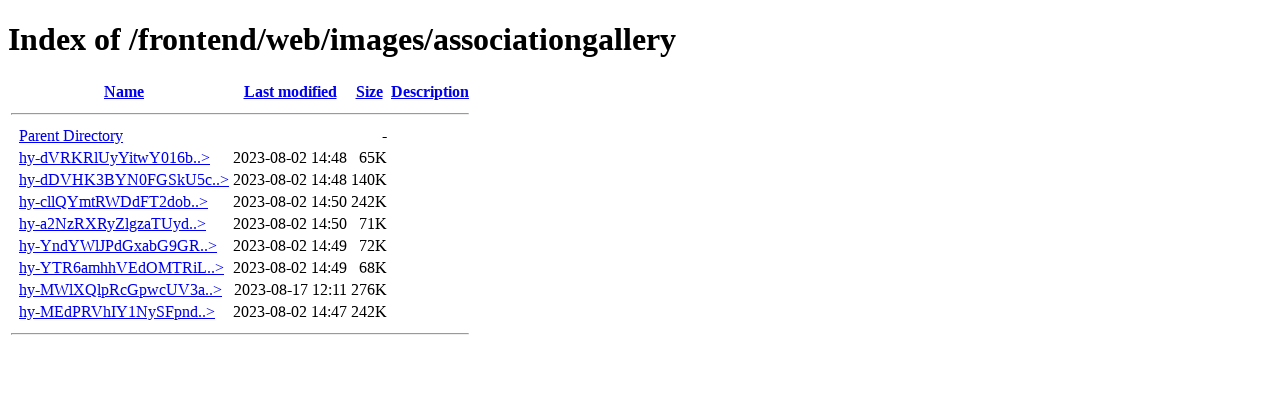

--- FILE ---
content_type: text/html;charset=ISO-8859-1
request_url: https://www.bmssw.in/frontend/web/images/associationgallery/?C=N;O=D
body_size: 964
content:
<!DOCTYPE HTML PUBLIC "-//W3C//DTD HTML 4.01//EN" "http://www.w3.org/TR/html4/strict.dtd">
<html>
 <head>
  <title>Index of /frontend/web/images/associationgallery</title>
 </head>
 <body>
<h1>Index of /frontend/web/images/associationgallery</h1>
  <table>
   <tr><th valign="top">&nbsp;</th><th><a href="?C=N;O=A">Name</a></th><th><a href="?C=M;O=A">Last modified</a></th><th><a href="?C=S;O=A">Size</a></th><th><a href="?C=D;O=A">Description</a></th></tr>
   <tr><th colspan="5"><hr></th></tr>
<tr><td valign="top">&nbsp;</td><td><a href="/frontend/web/images/">Parent Directory</a>       </td><td>&nbsp;</td><td align="right">  - </td><td>&nbsp;</td></tr>
<tr><td valign="top">&nbsp;</td><td><a href="hy-dVRKRlUyYitwY016bkxkL0s1OFV0dXBmL2RpdFRSY0phS0FXaE1rcEdzcz0=.jpg">hy-dVRKRlUyYitwY016b..&gt;</a></td><td align="right">2023-08-02 14:48  </td><td align="right"> 65K</td><td>&nbsp;</td></tr>
<tr><td valign="top">&nbsp;</td><td><a href="hy-dDVHK3BYN0FGSkU5c0ZmbktTbFF0UXVXRDk1SHBmSHE4UUZ2QVBvb2FuRT0=.jpg">hy-dDVHK3BYN0FGSkU5c..&gt;</a></td><td align="right">2023-08-02 14:48  </td><td align="right">140K</td><td>&nbsp;</td></tr>
<tr><td valign="top">&nbsp;</td><td><a href="hy-cllQYmtRWDdFT2dobFpFaWNEdTRXanpNc0hlMjZIRGpxN2tiOGFlNWppcz0=.jpg">hy-cllQYmtRWDdFT2dob..&gt;</a></td><td align="right">2023-08-02 14:50  </td><td align="right">242K</td><td>&nbsp;</td></tr>
<tr><td valign="top">&nbsp;</td><td><a href="hy-a2NzRXRyZlgzaTUydlk3ZjZyandRVWpqMkpNTDBUMWdlSVZESUh1d0NhOD0=.jpg">hy-a2NzRXRyZlgzaTUyd..&gt;</a></td><td align="right">2023-08-02 14:50  </td><td align="right"> 71K</td><td>&nbsp;</td></tr>
<tr><td valign="top">&nbsp;</td><td><a href="hy-YndYWlJPdGxabG9GR0xZSmlxSkJTdDhCUzlzbGpKMk1EQ1FSZ1g1bXR5TT0=.jpg">hy-YndYWlJPdGxabG9GR..&gt;</a></td><td align="right">2023-08-02 14:49  </td><td align="right"> 72K</td><td>&nbsp;</td></tr>
<tr><td valign="top">&nbsp;</td><td><a href="hy-YTR6amhhVEdOMTRiL0xHVjBzT21zb2NmRFRDRjRJRDB4ck5jaStZeU9OOD0=.jpg">hy-YTR6amhhVEdOMTRiL..&gt;</a></td><td align="right">2023-08-02 14:49  </td><td align="right"> 68K</td><td>&nbsp;</td></tr>
<tr><td valign="top">&nbsp;</td><td><a href="hy-MWlXQlpRcGpwcUV3a3FMS3VZMXArNnRWOVdDYi9OTjgzL0NKSWQ5cm1scz0=.png">hy-MWlXQlpRcGpwcUV3a..&gt;</a></td><td align="right">2023-08-17 12:11  </td><td align="right">276K</td><td>&nbsp;</td></tr>
<tr><td valign="top">&nbsp;</td><td><a href="hy-MEdPRVhIY1NySFpndVpFRW0vYmpqSWZDY1lHZjhVUW1HbjY0Z3RRY2hlaz0=.jpg">hy-MEdPRVhIY1NySFpnd..&gt;</a></td><td align="right">2023-08-02 14:47  </td><td align="right">242K</td><td>&nbsp;</td></tr>
   <tr><th colspan="5"><hr></th></tr>
</table>
<script defer src="https://static.cloudflareinsights.com/beacon.min.js/vcd15cbe7772f49c399c6a5babf22c1241717689176015" integrity="sha512-ZpsOmlRQV6y907TI0dKBHq9Md29nnaEIPlkf84rnaERnq6zvWvPUqr2ft8M1aS28oN72PdrCzSjY4U6VaAw1EQ==" data-cf-beacon='{"version":"2024.11.0","token":"a2e3326667cb4abb8b680dba3d8c5371","r":1,"server_timing":{"name":{"cfCacheStatus":true,"cfEdge":true,"cfExtPri":true,"cfL4":true,"cfOrigin":true,"cfSpeedBrain":true},"location_startswith":null}}' crossorigin="anonymous"></script>
</body></html>
